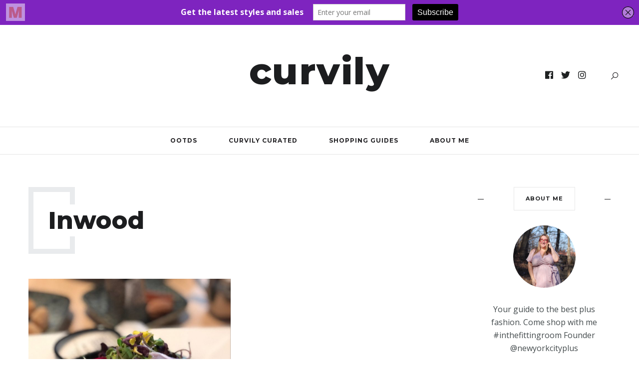

--- FILE ---
content_type: text/html; charset=UTF-8
request_url: https://curvilyfashion.com/tag/inwood/
body_size: 13022
content:
<!DOCTYPE html>
<html lang="en-US">
<head>
	<meta charset="UTF-8">
	<meta name="description" content="I love a cute brunch spot &#8211; someplace bright, airy, and cheerful to sip my"><meta property="og:url" content="https://curvilyfashion.com/2017/10/08/curvily-eats-bocaditos-bistro-brunch/"/><meta property="og:type" content="website"/><meta property="og:title" content="Curvily Eats: Bocaditos Bistro Brunch"/><meta property="og:description" content="I love a cute brunch spot &#8211; someplace bright, airy, and cheerful to sip my"/><meta property="og:image" content="https://curvilyfashion.com/wp-content/uploads/2017/10/BIRU-WP-20171007T154521GMT-0400-640x380.jpg"/><meta property="og:site_name" content="Curvily Eats: Bocaditos Bistro Brunch" /><meta name="twitter:description" content="I love a cute brunch spot &#8211; someplace bright, airy, and cheerful to sip my" /><meta name="twitter:title" content="Curvily Eats: Bocaditos Bistro Brunch" /><meta name="twitter:card" content="summary"><meta name="twitter:image" content="https://curvilyfashion.com/wp-content/uploads/2017/10/BIRU-WP-20171007T154521GMT-0400-640x380.jpg" /><meta name="viewport" content="width=device-width, initial-scale=1.0, maximum-scale=1.0">	<link rel="profile" href="http://gmpg.org/xfn/11">
	<link rel="pingback" href="https://curvilyfashion.com/xmlrpc.php">
		  	<link rel="shortcut icon" href="https://curvilyfashion.com/wp-content/themes/brookside/favicon.ico">
		<link rel="apple-touch-icon" href="https://curvilyfashion.com/wp-content/themes/brookside/favicon.ico">
		<title>Inwood &#8211; Curvily</title>
<meta name='robots' content='max-image-preview:large' />
<link rel='dns-prefetch' href='//fonts.googleapis.com' />
<link rel="alternate" type="application/rss+xml" title="Curvily &raquo; Feed" href="https://curvilyfashion.com/feed/" />
<link rel="alternate" type="application/rss+xml" title="Curvily &raquo; Inwood Tag Feed" href="https://curvilyfashion.com/tag/inwood/feed/" />
<link rel="alternate" type="application/rss+xml" title="Curvily &raquo; Stories Feed" href="https://curvilyfashion.com/web-stories/feed/"><style id='wp-img-auto-sizes-contain-inline-css' type='text/css'>
img:is([sizes=auto i],[sizes^="auto," i]){contain-intrinsic-size:3000px 1500px}
/*# sourceURL=wp-img-auto-sizes-contain-inline-css */
</style>
<link rel='stylesheet' id='font-awesome-css' href='https://curvilyfashion.com/wp-content/themes/brookside/framework/fonts/font-awesome/css/all.min.css?ver=5.8.1' type='text/css' media='all' />
<link rel='stylesheet' id='line-awesome-css' href='https://curvilyfashion.com/wp-content/themes/brookside/framework/fonts/line-awesome/css/line-awesome.min.css?ver=1.0' type='text/css' media='all' />
<link rel='stylesheet' id='dlmenu-css' href='https://curvilyfashion.com/wp-content/themes/brookside/css/dlmenu.css?ver=1.0' type='text/css' media='all' />
<link rel='stylesheet' id='brookside-basic-css' href='https://curvilyfashion.com/wp-content/themes/brookside/css/basic.css?ver=1.0' type='text/css' media='all' />
<link rel='stylesheet' id='brookside-skeleton-css' href='https://curvilyfashion.com/wp-content/themes/brookside/css/grid.css?ver=1' type='text/css' media='all' />
<link rel='stylesheet' id='image-lightbox-css' href='https://curvilyfashion.com/wp-content/themes/brookside/css/imageLightbox.min.css?ver=1.0' type='text/css' media='all' />
<link rel='stylesheet' id='brookside-stylesheet-css' href='https://curvilyfashion.com/wp-content/themes/brookside/style.css?ver=1.0' type='text/css' media='all' />
<style id='brookside-stylesheet-inline-css' type='text/css'>
body {font-family:'Open Sans'; font-size:16px; line-height:26px; color:#444b4d;}body {padding-top:0px; padding-right:0px; padding-bottom:0px; padding-left:0px;}#content .has-regular-font-size {font-size:16px;} a {color:#c45ddd;}a:hover,.meta-categories a:hover {color:#1c1d1f;}#header {border-bottom-width:1px !important;}#header .logo img {width:185px;}#header.header4.header-scrolled .logo img,#header.header5.header-scrolled .logo img {width:92.5px;}#header .logo .logo_text,#hidden-area-widgets .logo .logo_text {font-size:75px; letter-spacing:1.5px; ;}#header.header4.header-scrolled .logo .logo_text,#header.header5.header-scrolled .logo .logo_text,#header.header-custom.header-scrolled .logo .logo_text{font-size:18px;}#mobile-header .logo img {width:90px;}#mobile-header .logo .logo_text {font-size:18px;}#navigation .menu li a,#mobile-header .dl-menuwrapper li a,#navigation-block #wp-megamenu-main_navigation>.wpmm-nav-wrap ul.wp-megamenu>li>a,#navigation-block #wp-megamenu-main_navigation>.wpmm-nav-wrap ul.wp-megamenu>li ul.wp-megamenu-sub-menu .wpmm-tab-btns li a {font-size:12px; font-weight:700; font-family:'Montserrat'; text-transform:uppercase;} .menu > li > a {padding-right:22px; padding-left:20px;}input[type="submit"],.button,button[type="submit"],#content .tnp-subscription input.tnp-submit,#content .woocommerce #respond input#submit,#content .wp-block-button .wp-block-button__link {font-family:'Montserrat'; font-size:12px; background-color:#c45ddd; border-color:transparent; color:#ffffff; font-weight:500; border-radius:0px; letter-spacing:1px; padding:19px 41px}#footer-widgets .widget_brooksidesubscribe .newsletter-submit button {background-color:#c45ddd; color:#ffffff;}#content .woocommerce div.product .woocommerce-tabs ul.tabs li a,#content .woocommerce .quantity .qty,#content .woocommerce .quantity .qty-button,.pagination_post .prev-link,.pagination_post .next-link {font-family:'Montserrat';} .post-slider-item .post-more .post-more-link,.sharebox.sharebox-sticky .share-text {font-family:'Montserrat'; font-size:11px;} .loadmore.button {background-color:#141516; border-color:#141516; color:#fff;}#footer-copy-block {font-size:15px; font-family:'Montserrat'; color:#201f22;}#footer #footer-bottom .social-icons li a {background-color:#abacae;}#footer .special-bg {background-color:#1d1f20; display:none; }#footer {padding-top:45px; padding-bottom:75px;}#footer {background-color:#fff;} .title:after {display:none !important;} .post .title.hr-sep {margin-bottom:0!important;} .title h1,.title h2,.title h3 {font-family:'Montserrat'; color:#1c1d1f; font-weight:800; font-size:39px; text-transform:capitalize; letter-spacing:0px;}#content .woocommerce .woocommerce-loop-product__title {font-family:'Montserrat'; color:#1c1d1f; font-weight:800; text-transform:capitalize; letter-spacing:0px;} .author-title h2 {font-family:'Montserrat'; text-transform:capitalize; letter-spacing:0px;}#navigation-block #wp-megamenu-main_navigation>.wpmm-nav-wrap ul.wp-megamenu h4.grid-post-title a,#navigation-block #wp-megamenu-main_navigation>.wpmm-nav-wrap ul.wp-megamenu h4.grid-post-title,.archive .title.archive-title span {font-family:'Montserrat' !important;} .logo {font-family:'Montserrat'; font-weight:800; text-transform:lowercase;} .footer-logo {font-family:'Montserrat'; font-size:18px; font-weight:400; text-transform:uppercase; color:#151516;}blockquote,.woocommerce #reviews #comments ol.commentlist li .comment-text p.meta {font-family:'Montserrat';}h1,h2,h3,h4,h5,.has-drop-cap:first-letter {font-family:'Montserrat'; color:#1c1d1f; font-weight:800; letter-spacing:0px;}#pagination .current,.pagination-view-all {font-family:'Montserrat';} .post-slider-item .post-more.style_5 h3,.post-slider-item .post-more h3 {font-family:'Montserrat'; font-weight:500; text-transform:uppercase; letter-spacing:1.5px;}p.title-font {font-family:'Montserrat';}#content .woocommerce ul.products li.product .price,#content .woocommerce table.shop_table .product-subtotal span,#content .woocommerce table.shop_table .product-name a,.woocommerce table.shop_table tbody th {font-family:'Montserrat'; color:#1c1d1f;} .social-icons.big_icon_text li span {font-family:'Montserrat';} .woocommerce .products div.product p.price,.woocommerce .products div.product span.price {color:#c45ddd !important;} .woocommerce div.product p.price,.woocommerce div.product span.price {font-family:'Montserrat' !important;} .title h2 a:hover,.title h3 a:hover,.related-item-title a:hover,.latest-blog-item-description a.title:hover,.post-slider-item .post-more.style_5 h3 a:hover {color:#c45ddd;} .meta-categories {font-size:12px; font-family:'Montserrat'; text-transform:uppercase; letter-spacing:1px; color:#c45ddd; font-weight:500;} .post.style_6 .post-more a {font-size:12px; font-family:'Montserrat'; text-transform:uppercase; letter-spacing:1px;} .post.post-featured-style4.post-item-1 .post-img-block .meta-over-img .title .meta-categories {color:#c45ddd;} .meta-info .meta-date {font-size:12px; font-family:'Montserrat'; text-transform:uppercase; letter-spacing:1px; font-weight:500;} .meta-categories a:hover {color:#cccccc;} .post-meta.footer-meta > div {font-size:11px; font-family:'Montserrat'; text-transform:uppercase; color:#888c8e;} .herosection_text {font-family:'Dancing Script';} .wpb_widgetised_column .widget h3.title,.widget-title,#related-posts h2,#comments #reply-title,#comments-title,.write-comment h3 {font-size:11px;font-weight:700; font-family:'Montserrat'; color:#1c1d1f; text-transform:uppercase; letter-spacing:1px;}#related-posts h2,#comments #reply-title,#comments-title,.write-comment h3 {font-weight:700; font-family:'Montserrat'; color:#1c1d1f; text-transform:uppercase; letter-spacing:1px;} .comment .author-title,.widget_categories ul li,.widget_pages ul li {font-family:'Montserrat'; color:#1c1d1f;} .meta-date,#latest-list-posts .post .post-meta .categories,#latest-posts .post .post-meta .categories,.meta-read,.related-meta-date,.label-date,.post-meta .post-more a span,.post-more a.post-more-button span,.tp-caption.slider-posts-desc .slider-post-meta,.slider-posts-desc .slider-post-meta,.author .comment-reply a,.author .comment-reply span,.pagination_post > a,.pagination_post > span,body.single-post .post .post-meta .meta > div {font-size:12px; font-family:'Montserrat'; text-transform:uppercase; letter-spacing:1px;} .meta-date,#navigation-block #wp-megamenu-main_navigation>.wpmm-nav-wrap ul.wp-megamenu .meta-date {color:#888c8e;} .widget .latest-blog-list .post-meta-recent span,.prev-post-title span,.next-post-title span,.post-meta-tags .meta-tags a {font-family:'Montserrat';} .widget .latest-blog-list .meta-categories a:hover,.post-meta .meta-tags a:hover,.author .comment-reply a:hover,.pie-top-button,#header .social-icons li a:hover,#mobile-nav .social-icons li a:hover,.widget_categories ul li a:hover,#latest-list-posts .post .post-meta .categories a:hover,input[type="checkbox"]:not(:checked) + label:after,input[type="checkbox"]:checked + label:after,.category-block:hover .category-block-inner .link-icon,.author .comment-reply a,#content .woocommerce .product .price ins,#content .woocommerce table.shop_table .product-remove .remove:hover,.subscribe-popup h5.subtitle {color:#c45ddd;}#content .woocommerce-message .button,.block-title,.list-style2 li:before,.number-list li:before,.widget_brooksidesubscribe .newsletter-submit button,.widget_instagram h4 a,.author-description .social-icons li a,.post.style_6 .post-more a:hover,.pagination-view-all a:hover,.pagination-view-all:hover,ul#nav-mobile li > a:hover,#navigation .menu li > a:hover,#navigation .menu li ul li a:hover,#navigation-block .wp-megamenu li a:hover,#navigation-block #wp-megamenu-main_navigation>.wpmm-nav-wrap ul.wp-megamenu>li ul.wp-megamenu-sub-menu li:hover>a,.header-dark.header-transparent ul#nav-mobile li > a:hover,.header-dark.header-transparent #navigation .menu li > a:hover,.header-dark.header-transparent #navigation .menu li ul li a:hover,.header-dark.header-transparent #navigation-block .wp-megamenu li a:hover,.header-dark.header-transparent #navigation-block #wp-megamenu-main_navigation>.wpmm-nav-wrap ul.wp-megamenu>li ul.wp-megamenu-sub-menu li:hover>a,#navigation-block ul.wp-megamenu li ul.wp-megamenu-sub-menu .wpmm-vertical-tabs-nav ul li.active:hover,#navigation-block ul.wp-megamenu li ul.wp-megamenu-sub-menu .wpmm-vertical-tabs-nav ul li.active:hover a,.header-dark.header-transparent #navigation-block ul.wp-megamenu li ul.wp-megamenu-sub-menu .wpmm-vertical-tabs-nav ul li.active:hover,.header-dark.header-transparent #navigation-block ul.wp-megamenu li ul.wp-megamenu-sub-menu .wpmm-vertical-tabs-nav ul li.active:hover a,blockquote::before,.wp-block-quote::before,#pagination span.next,#pagination span.previous,.post-meta-tags .meta-tags a,.owl-post-slider .owl-nav div,#pagination .current {color:#c45ddd !important;} .social-icons.big_icon_text li a:hover,.sharebox.sharebox-sticky ul li a:hover,.list-style1 li:before,.post-slider-item:hover .post-more.style_4 .post-more-inner,#pagination a.next:hover,#pagination a.previous:hover,.subscribe-block .newsletter-submit .button-subscribe:hover {background-color:#c45ddd;} .instagram-item:hover img,input[type="text"]:focus,input[type="password"]:focus,input[type="email"]:focus,input[type="url"]:focus,input[type="tel"]:focus,input[type="number"]:focus,textarea:focus,.single-post .post.featured .title .meta-date .meta-categories a,.wp-block-pullquote blockquote,#content .wp-block-pullquote blockquote,#content blockquote.style2,#navigation .menu li ul li a:hover:before,#navigation .menu li ul .current-menu-item > a:before,#navigation .menu li ul .current-menu-ancestor > a:before,.wp-megamenu-wrap .wp-megamenu li .wp-megamenu-sub-menu li > a:hover:before,.wp-megamenu-wrap .wp-megamenu li .wp-megamenu-sub-menu li.current-menu-item > a:before,.wp-megamenu-wrap .wp-megamenu li .wp-megamenu-sub-menu li.current-menu-ancestor > a:before,#navigation-block #wp-megamenu-main_navigation>.wpmm-nav-wrap ul.wp-megamenu>li ul.wp-megamenu-sub-menu .wpmm-tab-btns li.active a:before,blockquote.is-style-style2 {border-color:#c45ddd;} .category-block:hover .category-block-inner::before {border-top-color:#c45ddd; border-right-color:#c45ddd;} .category-block:hover .category-block-inner::after {border-bottom-color:#c45ddd; border-left-color:#c45ddd;}#sidebar .widget.widget_socials .social-icons li a:before,.pie,#footer .social-icons li a:before,.sk-folding-cube .sk-cube:before,#back-to-top a:hover,input[type="radio"]:checked + label:after,input[type="radio"]:not(:checked) + label:after,.pagination_post > span,.pagination_post > a:hover,.woocommerce nav.woocommerce-pagination ul li a:focus,.woocommerce nav.woocommerce-pagination ul li a:hover,.woocommerce nav.woocommerce-pagination ul li span.current {background-color:#c45ddd !important;}
/*# sourceURL=brookside-stylesheet-inline-css */
</style>
<link rel='stylesheet' id='owl-carousel-css' href='https://curvilyfashion.com/wp-content/themes/brookside/css/owl.carousel.css?ver=2.0.0' type='text/css' media='all' />
<link rel='stylesheet' id='brookside-responsive-css' href='https://curvilyfashion.com/wp-content/themes/brookside/css/responsive.css?ver=1.0' type='text/css' media='all' />
<link rel='stylesheet' id='sbi_styles-css' href='https://curvilyfashion.com/wp-content/plugins/instagram-feed/css/sbi-styles.min.css?ver=6.10.0' type='text/css' media='all' />
<style id='wp-emoji-styles-inline-css' type='text/css'>

	img.wp-smiley, img.emoji {
		display: inline !important;
		border: none !important;
		box-shadow: none !important;
		height: 1em !important;
		width: 1em !important;
		margin: 0 0.07em !important;
		vertical-align: -0.1em !important;
		background: none !important;
		padding: 0 !important;
	}
/*# sourceURL=wp-emoji-styles-inline-css */
</style>
<style id='wp-block-library-inline-css' type='text/css'>
:root{--wp-block-synced-color:#7a00df;--wp-block-synced-color--rgb:122,0,223;--wp-bound-block-color:var(--wp-block-synced-color);--wp-editor-canvas-background:#ddd;--wp-admin-theme-color:#007cba;--wp-admin-theme-color--rgb:0,124,186;--wp-admin-theme-color-darker-10:#006ba1;--wp-admin-theme-color-darker-10--rgb:0,107,160.5;--wp-admin-theme-color-darker-20:#005a87;--wp-admin-theme-color-darker-20--rgb:0,90,135;--wp-admin-border-width-focus:2px}@media (min-resolution:192dpi){:root{--wp-admin-border-width-focus:1.5px}}.wp-element-button{cursor:pointer}:root .has-very-light-gray-background-color{background-color:#eee}:root .has-very-dark-gray-background-color{background-color:#313131}:root .has-very-light-gray-color{color:#eee}:root .has-very-dark-gray-color{color:#313131}:root .has-vivid-green-cyan-to-vivid-cyan-blue-gradient-background{background:linear-gradient(135deg,#00d084,#0693e3)}:root .has-purple-crush-gradient-background{background:linear-gradient(135deg,#34e2e4,#4721fb 50%,#ab1dfe)}:root .has-hazy-dawn-gradient-background{background:linear-gradient(135deg,#faaca8,#dad0ec)}:root .has-subdued-olive-gradient-background{background:linear-gradient(135deg,#fafae1,#67a671)}:root .has-atomic-cream-gradient-background{background:linear-gradient(135deg,#fdd79a,#004a59)}:root .has-nightshade-gradient-background{background:linear-gradient(135deg,#330968,#31cdcf)}:root .has-midnight-gradient-background{background:linear-gradient(135deg,#020381,#2874fc)}:root{--wp--preset--font-size--normal:16px;--wp--preset--font-size--huge:42px}.has-regular-font-size{font-size:1em}.has-larger-font-size{font-size:2.625em}.has-normal-font-size{font-size:var(--wp--preset--font-size--normal)}.has-huge-font-size{font-size:var(--wp--preset--font-size--huge)}.has-text-align-center{text-align:center}.has-text-align-left{text-align:left}.has-text-align-right{text-align:right}.has-fit-text{white-space:nowrap!important}#end-resizable-editor-section{display:none}.aligncenter{clear:both}.items-justified-left{justify-content:flex-start}.items-justified-center{justify-content:center}.items-justified-right{justify-content:flex-end}.items-justified-space-between{justify-content:space-between}.screen-reader-text{border:0;clip-path:inset(50%);height:1px;margin:-1px;overflow:hidden;padding:0;position:absolute;width:1px;word-wrap:normal!important}.screen-reader-text:focus{background-color:#ddd;clip-path:none;color:#444;display:block;font-size:1em;height:auto;left:5px;line-height:normal;padding:15px 23px 14px;text-decoration:none;top:5px;width:auto;z-index:100000}html :where(.has-border-color){border-style:solid}html :where([style*=border-top-color]){border-top-style:solid}html :where([style*=border-right-color]){border-right-style:solid}html :where([style*=border-bottom-color]){border-bottom-style:solid}html :where([style*=border-left-color]){border-left-style:solid}html :where([style*=border-width]){border-style:solid}html :where([style*=border-top-width]){border-top-style:solid}html :where([style*=border-right-width]){border-right-style:solid}html :where([style*=border-bottom-width]){border-bottom-style:solid}html :where([style*=border-left-width]){border-left-style:solid}html :where(img[class*=wp-image-]){height:auto;max-width:100%}:where(figure){margin:0 0 1em}html :where(.is-position-sticky){--wp-admin--admin-bar--position-offset:var(--wp-admin--admin-bar--height,0px)}@media screen and (max-width:600px){html :where(.is-position-sticky){--wp-admin--admin-bar--position-offset:0px}}

/*# sourceURL=wp-block-library-inline-css */
</style><style id='global-styles-inline-css' type='text/css'>
:root{--wp--preset--aspect-ratio--square: 1;--wp--preset--aspect-ratio--4-3: 4/3;--wp--preset--aspect-ratio--3-4: 3/4;--wp--preset--aspect-ratio--3-2: 3/2;--wp--preset--aspect-ratio--2-3: 2/3;--wp--preset--aspect-ratio--16-9: 16/9;--wp--preset--aspect-ratio--9-16: 9/16;--wp--preset--color--black: #000000;--wp--preset--color--cyan-bluish-gray: #abb8c3;--wp--preset--color--white: #ffffff;--wp--preset--color--pale-pink: #f78da7;--wp--preset--color--vivid-red: #cf2e2e;--wp--preset--color--luminous-vivid-orange: #ff6900;--wp--preset--color--luminous-vivid-amber: #fcb900;--wp--preset--color--light-green-cyan: #7bdcb5;--wp--preset--color--vivid-green-cyan: #00d084;--wp--preset--color--pale-cyan-blue: #8ed1fc;--wp--preset--color--vivid-cyan-blue: #0693e3;--wp--preset--color--vivid-purple: #9b51e0;--wp--preset--gradient--vivid-cyan-blue-to-vivid-purple: linear-gradient(135deg,rgb(6,147,227) 0%,rgb(155,81,224) 100%);--wp--preset--gradient--light-green-cyan-to-vivid-green-cyan: linear-gradient(135deg,rgb(122,220,180) 0%,rgb(0,208,130) 100%);--wp--preset--gradient--luminous-vivid-amber-to-luminous-vivid-orange: linear-gradient(135deg,rgb(252,185,0) 0%,rgb(255,105,0) 100%);--wp--preset--gradient--luminous-vivid-orange-to-vivid-red: linear-gradient(135deg,rgb(255,105,0) 0%,rgb(207,46,46) 100%);--wp--preset--gradient--very-light-gray-to-cyan-bluish-gray: linear-gradient(135deg,rgb(238,238,238) 0%,rgb(169,184,195) 100%);--wp--preset--gradient--cool-to-warm-spectrum: linear-gradient(135deg,rgb(74,234,220) 0%,rgb(151,120,209) 20%,rgb(207,42,186) 40%,rgb(238,44,130) 60%,rgb(251,105,98) 80%,rgb(254,248,76) 100%);--wp--preset--gradient--blush-light-purple: linear-gradient(135deg,rgb(255,206,236) 0%,rgb(152,150,240) 100%);--wp--preset--gradient--blush-bordeaux: linear-gradient(135deg,rgb(254,205,165) 0%,rgb(254,45,45) 50%,rgb(107,0,62) 100%);--wp--preset--gradient--luminous-dusk: linear-gradient(135deg,rgb(255,203,112) 0%,rgb(199,81,192) 50%,rgb(65,88,208) 100%);--wp--preset--gradient--pale-ocean: linear-gradient(135deg,rgb(255,245,203) 0%,rgb(182,227,212) 50%,rgb(51,167,181) 100%);--wp--preset--gradient--electric-grass: linear-gradient(135deg,rgb(202,248,128) 0%,rgb(113,206,126) 100%);--wp--preset--gradient--midnight: linear-gradient(135deg,rgb(2,3,129) 0%,rgb(40,116,252) 100%);--wp--preset--font-size--small: 13px;--wp--preset--font-size--medium: 20px;--wp--preset--font-size--large: 36px;--wp--preset--font-size--x-large: 42px;--wp--preset--spacing--20: 0.44rem;--wp--preset--spacing--30: 0.67rem;--wp--preset--spacing--40: 1rem;--wp--preset--spacing--50: 1.5rem;--wp--preset--spacing--60: 2.25rem;--wp--preset--spacing--70: 3.38rem;--wp--preset--spacing--80: 5.06rem;--wp--preset--shadow--natural: 6px 6px 9px rgba(0, 0, 0, 0.2);--wp--preset--shadow--deep: 12px 12px 50px rgba(0, 0, 0, 0.4);--wp--preset--shadow--sharp: 6px 6px 0px rgba(0, 0, 0, 0.2);--wp--preset--shadow--outlined: 6px 6px 0px -3px rgb(255, 255, 255), 6px 6px rgb(0, 0, 0);--wp--preset--shadow--crisp: 6px 6px 0px rgb(0, 0, 0);}:where(.is-layout-flex){gap: 0.5em;}:where(.is-layout-grid){gap: 0.5em;}body .is-layout-flex{display: flex;}.is-layout-flex{flex-wrap: wrap;align-items: center;}.is-layout-flex > :is(*, div){margin: 0;}body .is-layout-grid{display: grid;}.is-layout-grid > :is(*, div){margin: 0;}:where(.wp-block-columns.is-layout-flex){gap: 2em;}:where(.wp-block-columns.is-layout-grid){gap: 2em;}:where(.wp-block-post-template.is-layout-flex){gap: 1.25em;}:where(.wp-block-post-template.is-layout-grid){gap: 1.25em;}.has-black-color{color: var(--wp--preset--color--black) !important;}.has-cyan-bluish-gray-color{color: var(--wp--preset--color--cyan-bluish-gray) !important;}.has-white-color{color: var(--wp--preset--color--white) !important;}.has-pale-pink-color{color: var(--wp--preset--color--pale-pink) !important;}.has-vivid-red-color{color: var(--wp--preset--color--vivid-red) !important;}.has-luminous-vivid-orange-color{color: var(--wp--preset--color--luminous-vivid-orange) !important;}.has-luminous-vivid-amber-color{color: var(--wp--preset--color--luminous-vivid-amber) !important;}.has-light-green-cyan-color{color: var(--wp--preset--color--light-green-cyan) !important;}.has-vivid-green-cyan-color{color: var(--wp--preset--color--vivid-green-cyan) !important;}.has-pale-cyan-blue-color{color: var(--wp--preset--color--pale-cyan-blue) !important;}.has-vivid-cyan-blue-color{color: var(--wp--preset--color--vivid-cyan-blue) !important;}.has-vivid-purple-color{color: var(--wp--preset--color--vivid-purple) !important;}.has-black-background-color{background-color: var(--wp--preset--color--black) !important;}.has-cyan-bluish-gray-background-color{background-color: var(--wp--preset--color--cyan-bluish-gray) !important;}.has-white-background-color{background-color: var(--wp--preset--color--white) !important;}.has-pale-pink-background-color{background-color: var(--wp--preset--color--pale-pink) !important;}.has-vivid-red-background-color{background-color: var(--wp--preset--color--vivid-red) !important;}.has-luminous-vivid-orange-background-color{background-color: var(--wp--preset--color--luminous-vivid-orange) !important;}.has-luminous-vivid-amber-background-color{background-color: var(--wp--preset--color--luminous-vivid-amber) !important;}.has-light-green-cyan-background-color{background-color: var(--wp--preset--color--light-green-cyan) !important;}.has-vivid-green-cyan-background-color{background-color: var(--wp--preset--color--vivid-green-cyan) !important;}.has-pale-cyan-blue-background-color{background-color: var(--wp--preset--color--pale-cyan-blue) !important;}.has-vivid-cyan-blue-background-color{background-color: var(--wp--preset--color--vivid-cyan-blue) !important;}.has-vivid-purple-background-color{background-color: var(--wp--preset--color--vivid-purple) !important;}.has-black-border-color{border-color: var(--wp--preset--color--black) !important;}.has-cyan-bluish-gray-border-color{border-color: var(--wp--preset--color--cyan-bluish-gray) !important;}.has-white-border-color{border-color: var(--wp--preset--color--white) !important;}.has-pale-pink-border-color{border-color: var(--wp--preset--color--pale-pink) !important;}.has-vivid-red-border-color{border-color: var(--wp--preset--color--vivid-red) !important;}.has-luminous-vivid-orange-border-color{border-color: var(--wp--preset--color--luminous-vivid-orange) !important;}.has-luminous-vivid-amber-border-color{border-color: var(--wp--preset--color--luminous-vivid-amber) !important;}.has-light-green-cyan-border-color{border-color: var(--wp--preset--color--light-green-cyan) !important;}.has-vivid-green-cyan-border-color{border-color: var(--wp--preset--color--vivid-green-cyan) !important;}.has-pale-cyan-blue-border-color{border-color: var(--wp--preset--color--pale-cyan-blue) !important;}.has-vivid-cyan-blue-border-color{border-color: var(--wp--preset--color--vivid-cyan-blue) !important;}.has-vivid-purple-border-color{border-color: var(--wp--preset--color--vivid-purple) !important;}.has-vivid-cyan-blue-to-vivid-purple-gradient-background{background: var(--wp--preset--gradient--vivid-cyan-blue-to-vivid-purple) !important;}.has-light-green-cyan-to-vivid-green-cyan-gradient-background{background: var(--wp--preset--gradient--light-green-cyan-to-vivid-green-cyan) !important;}.has-luminous-vivid-amber-to-luminous-vivid-orange-gradient-background{background: var(--wp--preset--gradient--luminous-vivid-amber-to-luminous-vivid-orange) !important;}.has-luminous-vivid-orange-to-vivid-red-gradient-background{background: var(--wp--preset--gradient--luminous-vivid-orange-to-vivid-red) !important;}.has-very-light-gray-to-cyan-bluish-gray-gradient-background{background: var(--wp--preset--gradient--very-light-gray-to-cyan-bluish-gray) !important;}.has-cool-to-warm-spectrum-gradient-background{background: var(--wp--preset--gradient--cool-to-warm-spectrum) !important;}.has-blush-light-purple-gradient-background{background: var(--wp--preset--gradient--blush-light-purple) !important;}.has-blush-bordeaux-gradient-background{background: var(--wp--preset--gradient--blush-bordeaux) !important;}.has-luminous-dusk-gradient-background{background: var(--wp--preset--gradient--luminous-dusk) !important;}.has-pale-ocean-gradient-background{background: var(--wp--preset--gradient--pale-ocean) !important;}.has-electric-grass-gradient-background{background: var(--wp--preset--gradient--electric-grass) !important;}.has-midnight-gradient-background{background: var(--wp--preset--gradient--midnight) !important;}.has-small-font-size{font-size: var(--wp--preset--font-size--small) !important;}.has-medium-font-size{font-size: var(--wp--preset--font-size--medium) !important;}.has-large-font-size{font-size: var(--wp--preset--font-size--large) !important;}.has-x-large-font-size{font-size: var(--wp--preset--font-size--x-large) !important;}
/*# sourceURL=global-styles-inline-css */
</style>

<style id='classic-theme-styles-inline-css' type='text/css'>
/*! This file is auto-generated */
.wp-block-button__link{color:#fff;background-color:#32373c;border-radius:9999px;box-shadow:none;text-decoration:none;padding:calc(.667em + 2px) calc(1.333em + 2px);font-size:1.125em}.wp-block-file__button{background:#32373c;color:#fff;text-decoration:none}
/*# sourceURL=/wp-includes/css/classic-themes.min.css */
</style>
<link rel='stylesheet' id='contact-form-7-css' href='https://curvilyfashion.com/wp-content/plugins/contact-form-7/includes/css/styles.css?ver=6.1.4' type='text/css' media='all' />
<link rel='stylesheet' id='sfmsb-style-css' href='https://curvilyfashion.com/wp-content/plugins/simple-follow-me-social-buttons-widget/assets/css/style.css?ver=3.3.3' type='text/css' media='all' />
<link rel='stylesheet' id='sfmsb-icons-css' href='https://curvilyfashion.com/wp-content/plugins/simple-follow-me-social-buttons-widget/assets/css/icons.css?ver=3.3.3' type='text/css' media='all' />
<link rel='stylesheet' id='dashicons-css' href='https://curvilyfashion.com/wp-includes/css/dashicons.min.css?ver=6.9' type='text/css' media='all' />
<link rel='stylesheet' id='wpmm_fontawesome_css-css' href='https://curvilyfashion.com/wp-content/plugins/wp-megamenu/assets/font-awesome-4.7.0/css/font-awesome.min.css?ver=4.7.0' type='text/css' media='all' />
<link rel='stylesheet' id='wpmm_icofont_css-css' href='https://curvilyfashion.com/wp-content/plugins/wp-megamenu/assets/icofont/icofont.min.css?ver=1.0.1' type='text/css' media='all' />
<link rel='stylesheet' id='wpmm_css-css' href='https://curvilyfashion.com/wp-content/plugins/wp-megamenu/assets/css/wpmm.css?ver=1.4.2' type='text/css' media='all' />
<link rel='stylesheet' id='wp_megamenu_generated_css-css' href='https://curvilyfashion.com/wp-content/uploads/wp-megamenu/wp-megamenu.css?ver=1.4.2' type='text/css' media='all' />
<link rel='stylesheet' id='featuresbox_css-css' href='https://curvilyfashion.com/wp-content/plugins/wp-megamenu/addons/wpmm-featuresbox/wpmm-featuresbox.css?ver=1' type='text/css' media='all' />
<link rel='stylesheet' id='postgrid_css-css' href='https://curvilyfashion.com/wp-content/plugins/wp-megamenu/addons/wpmm-gridpost/wpmm-gridpost.css?ver=1' type='text/css' media='all' />
<link rel='stylesheet' id='google-fonts-brookside-css' href='//fonts.googleapis.com/css?family=Montserrat:100,100italic,200,200italic,300,300italic,400,400italic,500,500italic,600,600italic,700,700italic,800,800italic,900,900italic|Open+Sans:100,100italic,200,200italic,300,300italic,400,400italic,500,500italic,600,600italic,700,700italic,800,800italic,900,900italic|Dancing+Script:100,100italic,200,200italic,300,300italic,400,400italic,500,500italic,600,600italic,700,700italic,800,800italic,900,900italic' type='text/css' media='all' />
<link rel='stylesheet' id='simple-social-icons-font-css' href='https://curvilyfashion.com/wp-content/plugins/simple-social-icons/css/style.css?ver=4.0.0' type='text/css' media='all' />
<link rel='stylesheet' id='child-stylesheet-css' href='https://curvilyfashion.com/wp-content/themes/brookside-child/style.css?ver=1.0' type='text/css' media='all' />
<style id='kadence-blocks-global-variables-inline-css' type='text/css'>
:root {--global-kb-font-size-sm:clamp(0.8rem, 0.73rem + 0.217vw, 0.9rem);--global-kb-font-size-md:clamp(1.1rem, 0.995rem + 0.326vw, 1.25rem);--global-kb-font-size-lg:clamp(1.75rem, 1.576rem + 0.543vw, 2rem);--global-kb-font-size-xl:clamp(2.25rem, 1.728rem + 1.63vw, 3rem);--global-kb-font-size-xxl:clamp(2.5rem, 1.456rem + 3.26vw, 4rem);--global-kb-font-size-xxxl:clamp(2.75rem, 0.489rem + 7.065vw, 6rem);}:root {--global-palette1: #3182CE;--global-palette2: #2B6CB0;--global-palette3: #1A202C;--global-palette4: #2D3748;--global-palette5: #4A5568;--global-palette6: #718096;--global-palette7: #EDF2F7;--global-palette8: #F7FAFC;--global-palette9: #ffffff;}
/*# sourceURL=kadence-blocks-global-variables-inline-css */
</style>
<link rel='stylesheet' id='montserrat-css' href='//fonts.googleapis.com/css?family=Montserrat%3A100%2C100italic%2C200%2C200italic%2C300%2C300italic%2Cregular%2Citalic%2C500%2C500italic%2C600%2C600italic%2C700%2C700italic%2C800%2C800italic%2C900%2C900italic&#038;ver=1.4.2' type='text/css' media='all' />
<link rel='stylesheet' id='open-sans-css' href='https://fonts.googleapis.com/css?family=Open+Sans%3A300italic%2C400italic%2C600italic%2C300%2C400%2C600&#038;subset=latin%2Clatin-ext&#038;display=fallback&#038;ver=6.9' type='text/css' media='all' />
<link rel='stylesheet' id='poppins-css' href='//fonts.googleapis.com/css?family=Poppins%3A100%2C100italic%2C200%2C200italic%2C300%2C300italic%2Cregular%2Citalic%2C500%2C500italic%2C600%2C600italic%2C700%2C700italic%2C800%2C800italic%2C900%2C900italic&#038;ver=1.4.2' type='text/css' media='all' />
<script type="text/javascript" src="https://curvilyfashion.com/wp-includes/js/jquery/jquery.min.js?ver=3.7.1" id="jquery-core-js"></script>
<script type="text/javascript" src="https://curvilyfashion.com/wp-includes/js/jquery/jquery-migrate.min.js?ver=3.4.1" id="jquery-migrate-js"></script>
<script type="text/javascript" src="https://curvilyfashion.com/wp-content/plugins/simple-follow-me-social-buttons-widget/assets/js/front-widget.js?ver=3.3.3" id="sfmsb-script-js"></script>
<script type="text/javascript" src="https://curvilyfashion.com/wp-content/plugins/wp-megamenu/addons/wpmm-featuresbox/wpmm-featuresbox.js?ver=1" id="featuresbox-style-js"></script>
<script type="text/javascript" id="postgrid-style-js-extra">
/* <![CDATA[ */
var postgrid_ajax_load = {"ajax_url":"https://curvilyfashion.com/wp-admin/admin-ajax.php","redirecturl":"https://curvilyfashion.com/"};
//# sourceURL=postgrid-style-js-extra
/* ]]> */
</script>
<script type="text/javascript" src="https://curvilyfashion.com/wp-content/plugins/wp-megamenu/addons/wpmm-gridpost/wpmm-gridpost.js?ver=1" id="postgrid-style-js"></script>
<link rel="https://api.w.org/" href="https://curvilyfashion.com/wp-json/" /><link rel="alternate" title="JSON" type="application/json" href="https://curvilyfashion.com/wp-json/wp/v2/tags/1253" /><link rel="EditURI" type="application/rsd+xml" title="RSD" href="https://curvilyfashion.com/xmlrpc.php?rsd" />
<meta name="generator" content="WordPress 6.9" />

<!-- Google tag (gtag.js) -->
<script async src="https://www.googletagmanager.com/gtag/js?id=UA-46789770-1"></script>
<script>
  window.dataLayer = window.dataLayer || [];
  function gtag(){dataLayer.push(arguments);}
  gtag('js', new Date());

  gtag('config', 'UA-46789770-1');
</script>

<script type='text/javascript' data-cfasync='false'>var _mmunch = {'front': false, 'page': false, 'post': false, 'category': false, 'author': false, 'search': false, 'attachment': false, 'tag': false};_mmunch['tag'] = true;</script><script data-cfasync="false" src="//a.mailmunch.co/app/v1/site.js" id="mailmunch-script" data-plugin="mailmunch" data-mailmunch-site-id="393981" async></script><style>.wp-megamenu-wrap &gt; ul.wp-megamenu &gt; li.wpmm_mega_menu &gt; .wpmm-strees-row-container 
                        &gt; ul.wp-megamenu-sub-menu { width: 100% !important;}.wp-megamenu &gt; li.wp-megamenu-item-2044.wpmm-item-fixed-width  &gt; ul.wp-megamenu-sub-menu { width: 100% !important;}.wpmm-nav-wrap ul.wp-megamenu&gt;li ul.wp-megamenu-sub-menu #wp-megamenu-item-2044&gt;a { }.wpmm-nav-wrap .wp-megamenu&gt;li&gt;ul.wp-megamenu-sub-menu li#wp-megamenu-item-2044&gt;a { }li#wp-megamenu-item-2044&gt; ul ul ul&gt; li { width: 100%; display: inline-block;} li#wp-megamenu-item-2044 a { }#wp-megamenu-item-2044&gt; .wp-megamenu-sub-menu { }.wp-megamenu-wrap &gt; ul.wp-megamenu &gt; li.wpmm_mega_menu &gt; .wpmm-strees-row-container 
                        &gt; ul.wp-megamenu-sub-menu { width: 100% !important;}.wp-megamenu &gt; li.wp-megamenu-item-2042.wpmm-item-fixed-width  &gt; ul.wp-megamenu-sub-menu { width: 100% !important;}.wpmm-nav-wrap ul.wp-megamenu&gt;li ul.wp-megamenu-sub-menu #wp-megamenu-item-2042&gt;a { }.wpmm-nav-wrap .wp-megamenu&gt;li&gt;ul.wp-megamenu-sub-menu li#wp-megamenu-item-2042&gt;a { }li#wp-megamenu-item-2042&gt; ul ul ul&gt; li { width: 100%; display: inline-block;} li#wp-megamenu-item-2042 a { }#wp-megamenu-item-2042&gt; .wp-megamenu-sub-menu { }.wp-megamenu-wrap &gt; ul.wp-megamenu &gt; li.wpmm_mega_menu &gt; .wpmm-strees-row-container 
                        &gt; ul.wp-megamenu-sub-menu { width: 100% !important;}.wp-megamenu &gt; li.wp-megamenu-item-2944.wpmm-item-fixed-width  &gt; ul.wp-megamenu-sub-menu { width: 100% !important;}.wpmm-nav-wrap ul.wp-megamenu&gt;li ul.wp-megamenu-sub-menu #wp-megamenu-item-2944&gt;a { }.wpmm-nav-wrap .wp-megamenu&gt;li&gt;ul.wp-megamenu-sub-menu li#wp-megamenu-item-2944&gt;a { }li#wp-megamenu-item-2944&gt; ul ul ul&gt; li { width: 100%; display: inline-block;} li#wp-megamenu-item-2944 a { }#wp-megamenu-item-2944&gt; .wp-megamenu-sub-menu { }.wp-megamenu-wrap &gt; ul.wp-megamenu &gt; li.wpmm_mega_menu &gt; .wpmm-strees-row-container 
                        &gt; ul.wp-megamenu-sub-menu { width: 100% !important;}.wp-megamenu &gt; li.wp-megamenu-item-54220.wpmm-item-fixed-width  &gt; ul.wp-megamenu-sub-menu { width: 100% !important;}.wpmm-nav-wrap ul.wp-megamenu&gt;li ul.wp-megamenu-sub-menu #wp-megamenu-item-54220&gt;a { }.wpmm-nav-wrap .wp-megamenu&gt;li&gt;ul.wp-megamenu-sub-menu li#wp-megamenu-item-54220&gt;a { }li#wp-megamenu-item-54220&gt; ul ul ul&gt; li { width: 100%; display: inline-block;} li#wp-megamenu-item-54220 a { }#wp-megamenu-item-54220&gt; .wp-megamenu-sub-menu { }</style><style></style></head>

<body class="archive tag tag-inwood tag-1253 wp-theme-brookside wp-child-theme-brookside-child wp-megamenu header-version4">

<div id="header-main" class="fixed_header">
<header id="header" class="header1 header-light clearfix">
	<div class="search-area">
	<div class="container">
		<div class="span12">
			<form action="https://curvilyfashion.com/" id="header-searchform" method="get">
		        <input type="text" id="header-s" name="s" value="Enter Your Keywords" onfocus="if(this.value=='Enter Your Keywords')this.value='';" onblur="if(this.value=='')this.value='Enter Your Keywords';" autocomplete="off" />
		        <button type="submit"><i class="la la-search"></i></button>
			</form>
		</div>
	</div>
	<a href="#" class="close-search"><i class="la la-times"></i></a>
</div>	<div class="header-top">
		<div class="header-top-inner">
			<div class="subscribe-button-block">
							</div>
			<h1 class="logo">
									<a href="https://curvilyfashion.com/" class="logo_text">Curvily</a>
							</h1>
			<div class="search-and-open">
				<div class="socials">
					<div class="social-icons"><ul class="unstyled"><li class="social-facebook"><a href="https://www.facebook.com/Curvily/" target="_blank" title="Facebook"><i class="fab fa-facebook"></i></a></li><li class="social-twitter"><a href="https://twitter.com/curvily" target="_blank" title="Twitter"><i class="fab fa-twitter"></i></a></li><li class="social-instagram"><a href="https://www.instagram.com/curvily/" target="_blank" title="Instagram"><i class="fab fa-instagram"></i></a></li></ul></div>				</div>
									<div class="search-link">
						<a href="javascript:void(0);" class="search-button"><i class="la la-search"></i></a>
					</div>
															</div>
		</div>
	</div>
	<div id="navigation-block">
		<div class="extra-container">
			<div class="container">
				<div class="span12">
										<nav id="wp-megamenu-main_navigation" class="wp-megamenu-wrap   ">
			<div class="wpmm-fullwidth-wrap"></div>
			<div class="wpmm-nav-wrap wpmm-main-wrap-main_navigation">
				<a href="javascript:;" class="wpmm_mobile_menu_btn show-close-icon"><i class="fa fa-bars"></i> </a> 
					<ul id="menu-magma-nav" class="wp-megamenu" ><li id="wp-megamenu-item-2042" class="menu-item menu-item-type-taxonomy menu-item-object-category wp-megamenu-item-2042  wpmm_dropdown_menu  wpmm-fadeindown wpmm-submenu-right"><a href="https://curvilyfashion.com/category/ootd/">OOTDs</a></li>
<li id="wp-megamenu-item-2944" class="menu-item menu-item-type-post_type menu-item-object-page wp-megamenu-item-2944  wpmm_dropdown_menu  wpmm-fadeindown wpmm-submenu-right"><a href="https://curvilyfashion.com/store/">Curvily Curated</a></li>
<li id="wp-megamenu-item-2044" class="menu-item menu-item-type-taxonomy menu-item-object-category wp-megamenu-item-2044  wpmm_dropdown_menu  wpmm-fadeindown wpmm-submenu-right"><a href="https://curvilyfashion.com/category/online-shopping-guides/">Shopping Guides</a></li>
<li id="wp-megamenu-item-54220" class="menu-item menu-item-type-post_type menu-item-object-page wp-megamenu-item-54220  wpmm_dropdown_menu  wpmm-fadeindown wpmm-submenu-right"><a href="https://curvilyfashion.com/about/">About Me</a></li>
</ul>
			</div>


			
		    
		</nav>				</div>
			</div>
		</div>
	</div>
</header>
</div><div id="mobile-header-block">	
			<div class="search-area">
			<div class="container">
				<div class="span12">
					<form action="https://curvilyfashion.com/" id="header-searchform-mobile" method="get">
				        <input type="text" id="header-mobile-s" name="s" value="" placeholder="Search..." autocomplete="off" />
				        <button type="submit"><i class="la la-search"></i></button>
					</form>
				</div>
			</div>
			<a href="#" class="close-search"><i class="la la-times"></i></a>
		</div>
		<header id="mobile-header" class="header-light">
		<div>
			<div class="logo">
									<a href="https://curvilyfashion.com/" class="logo_text">Curvily</a>
							</div>
			<div id="dl-menu" class="dl-menuwrapper">
									<div class="search-link">
						<a href="javascript:void(0);" class="search-button"><i class="la la-search"></i></a>
					</div>
								<button class="dl-trigger"></button>
				<ul id="nav-mobile" class="dl-menu">
					<li class="menu-item menu-item-type-taxonomy menu-item-object-category menu-item-2042"><a href="https://curvilyfashion.com/category/ootd/">OOTDs</a></li>
<li class="menu-item menu-item-type-post_type menu-item-object-page menu-item-2944"><a href="https://curvilyfashion.com/store/">Curvily Curated</a></li>
<li class="menu-item menu-item-type-taxonomy menu-item-object-category menu-item-2044"><a href="https://curvilyfashion.com/category/online-shopping-guides/">Shopping Guides</a></li>
<li class="menu-item menu-item-type-post_type menu-item-object-page menu-item-54220"><a href="https://curvilyfashion.com/about/">About Me</a></li>
				</ul>
			</div>
		</div>
	</header>
</div><div id="back-to-top"><a href="#"><i class="fa fa-angle-up"></i></a></div><div id="main">
	
			
<div id="page-wrap-blog" class="container">
	<div id="content" class="sidebar-right span9">
					<header class="title archive-title">
							    	<h2>Inwood</h2>
							</header>
				<div class="row">
			<div id="latest-posts"><div class="row-fluid blog-posts"><article class="post-size span6 style_4 style_1 5467 post-5467 post type-post status-publish format-standard has-post-thumbnail hentry category-curvily-eats category-travel tag-bocaditos-bistro tag-curvily-eats tag-inwood tag-nyc-food tag-uptown post"><div class="post-content-container textleft"><div class="post-img-block"><figure class="post-img"><a href="https://curvilyfashion.com/2017/10/08/curvily-eats-bocaditos-bistro-brunch/" rel="bookmark"><img width="585" height="823" src="https://curvilyfashion.com/wp-content/uploads/2017/10/BIRU-WP-20171007T154521GMT-0400.jpg" class="attachment-brookside-masonry size-brookside-masonry wp-post-image" alt="" decoding="async" fetchpriority="high" srcset="https://curvilyfashion.com/wp-content/uploads/2017/10/BIRU-WP-20171007T154521GMT-0400.jpg 910w, https://curvilyfashion.com/wp-content/uploads/2017/10/BIRU-WP-20171007T154521GMT-0400-213x300.jpg 213w, https://curvilyfashion.com/wp-content/uploads/2017/10/BIRU-WP-20171007T154521GMT-0400-768x1080.jpg 768w, https://curvilyfashion.com/wp-content/uploads/2017/10/BIRU-WP-20171007T154521GMT-0400-728x1024.jpg 728w, https://curvilyfashion.com/wp-content/uploads/2017/10/BIRU-WP-20171007T154521GMT-0400-550x774.jpg 550w" sizes="(max-width: 585px) 100vw, 585px" /></a></figure></div><div class="post-content-block"><header class="title"><h2><a href="https://curvilyfashion.com/2017/10/08/curvily-eats-bocaditos-bistro-brunch/" title="Permalink to Curvily Eats: Bocaditos Bistro Brunch" rel="bookmark">Curvily Eats: Bocaditos Bistro Brunch</a></h2><div class="meta-info"><div class="meta-categories"><a href="https://curvilyfashion.com/category/curvily-eats/" rel="category tag">Curvily Eats</a>, <a href="https://curvilyfashion.com/category/travel/" rel="category tag">Travel</a></div><div class="meta-date"><span>X</span>October 8, 2017</div></div></header><div class="post-content"><div class="post-excerpt">I love a cute brunch spot &#8211; someplace bright, airy, and cheerful to sip my
</div></div></div></div></article></div><div id="pagination"></div></div>		</div>
	</div>

<div id="sidebar" class="span3 sticky">
	<div id="aboutme-3" class="widget widget_aboutme"><h3 class="widget-title separator"><span>About me</span></h3>			<div class="about-me">
								<div class="about-me-img">
					<img class="circle" src="https://curvilyfashion.com/wp-content/uploads/2021/03/Snapseed-311134833.jpeg" alt="about-me-image">				</div>
								<div class="content">
					Your guide to the best plus fashion.
Come shop with me #inthefittingroom
Founder @newyorkcityplus									</div>
				
				<div class="social-icons"><ul class="unstyled"><li class="social-facebook"><a href="https://www.facebook.com/Curvily/" target="_blank" title="Facebook"><i class="fab fa-facebook"></i></a></li><li class="social-twitter"><a href="https://twitter.com/curvily" target="_blank" title="Twitter"><i class="fab fa-twitter"></i></a></li><li class="social-instagram"><a href="https://www.instagram.com/curvily/" target="_blank" title="Instagram"><i class="fab fa-instagram"></i></a></li></ul></div>			</div>

		</div><div id="brooksidesubscribe-3" class="widget widget_brooksidesubscribe"><div class="form-title" ><h3>Get the latest fashion in your inbox</h3></div><div class="form-wrap">						
		<form id="newsletter-brooksidesubscribe-3" method="POST">				
			<div class="newsletter-form">
				<div class="newsletter-email">
					<input type="email" name="subscriber_email" placeholder="Your Email">
				</div>
				<div class="newsletter-submit">
					<input type="hidden" name="brookside_submit_subscription" value="Submit"><button type="submit" name="submit_form"><span>Subscribe now</span><i class="la la-envelope"></i></button>						
				</div>
			</div>
		</form>

	</div></div></div></div>

		<footer id="footer">
		
			<div id="footer-bottom">
						<div class="container">
				<div class="span4">
											<div id="footer-copy-block">
							<div class="copyright-text">2020 © All rights reserved</div>
						</div>
						
				</div>
				<div class="span4">
									</div>	
				<div class="span4">
					<div class="social-icons"><ul class="unstyled"><li class="social-facebook"><a href="https://www.facebook.com/Curvily/" target="_blank" title="Facebook"><i class="fab fa-facebook"></i></a></li><li class="social-twitter"><a href="https://twitter.com/curvily" target="_blank" title="Twitter"><i class="fab fa-twitter"></i></a></li><li class="social-instagram"><a href="https://www.instagram.com/curvily/" target="_blank" title="Instagram"><i class="fab fa-instagram"></i></a></li></ul></div>				</div>
			</div>
		</div>
	</footer>	
<div class="clear"></div>
		</div> <!-- end boxed -->

	<script type="speculationrules">
{"prefetch":[{"source":"document","where":{"and":[{"href_matches":"/*"},{"not":{"href_matches":["/wp-*.php","/wp-admin/*","/wp-content/uploads/*","/wp-content/*","/wp-content/plugins/*","/wp-content/themes/brookside-child/*","/wp-content/themes/brookside/*","/*\\?(.+)"]}},{"not":{"selector_matches":"a[rel~=\"nofollow\"]"}},{"not":{"selector_matches":".no-prefetch, .no-prefetch a"}}]},"eagerness":"conservative"}]}
</script>
<style type="text/css" media="screen"></style><!-- Instagram Feed JS -->
<script type="text/javascript">
var sbiajaxurl = "https://curvilyfashion.com/wp-admin/admin-ajax.php";
</script>
<script type="text/javascript" src="https://curvilyfashion.com/wp-includes/js/dist/hooks.min.js?ver=dd5603f07f9220ed27f1" id="wp-hooks-js"></script>
<script type="text/javascript" src="https://curvilyfashion.com/wp-includes/js/dist/i18n.min.js?ver=c26c3dc7bed366793375" id="wp-i18n-js"></script>
<script type="text/javascript" id="wp-i18n-js-after">
/* <![CDATA[ */
wp.i18n.setLocaleData( { 'text direction\u0004ltr': [ 'ltr' ] } );
//# sourceURL=wp-i18n-js-after
/* ]]> */
</script>
<script type="text/javascript" src="https://curvilyfashion.com/wp-content/plugins/contact-form-7/includes/swv/js/index.js?ver=6.1.4" id="swv-js"></script>
<script type="text/javascript" id="contact-form-7-js-before">
/* <![CDATA[ */
var wpcf7 = {
    "api": {
        "root": "https:\/\/curvilyfashion.com\/wp-json\/",
        "namespace": "contact-form-7\/v1"
    },
    "cached": 1
};
//# sourceURL=contact-form-7-js-before
/* ]]> */
</script>
<script type="text/javascript" src="https://curvilyfashion.com/wp-content/plugins/contact-form-7/includes/js/index.js?ver=6.1.4" id="contact-form-7-js"></script>
<script type="text/javascript" id="wpmm_js-js-extra">
/* <![CDATA[ */
var ajax_objects = {"ajaxurl":"https://curvilyfashion.com/wp-admin/admin-ajax.php","redirecturl":"https://curvilyfashion.com/","loadingmessage":"Sending user info, please wait..."};
var wpmm_object = {"ajax_url":"https://curvilyfashion.com/wp-admin/admin-ajax.php","wpmm_responsive_breakpoint":"767px","wpmm_disable_mobile":"false"};
//# sourceURL=wpmm_js-js-extra
/* ]]> */
</script>
<script type="text/javascript" src="https://curvilyfashion.com/wp-content/plugins/wp-megamenu/assets/js/wpmm.js?ver=1.4.2" id="wpmm_js-js"></script>
<script type="text/javascript" src="https://curvilyfashion.com/wp-content/plugins/brookside-elements/js/owl.carousel.min.js?ver=2.3.4" id="owl-carousel-js"></script>
<script type="text/javascript" src="https://curvilyfashion.com/wp-content/themes/brookside/js/image-lightbox.min.js?ver=1.0" id="image-lightbox-js"></script>
<script type="text/javascript" id="image-lightbox-js-after">
/* <![CDATA[ */
jQuery(document).ready(function($){
				$( 'a[data-lightbox^="lightbox-insta"]' ).lightbox();
			    $( '.single-post a[data-lightbox="lightbox-gallery"]' ).lightbox();
			    $( '[id*="gallery"] a' ).lightbox();
			    $( '.wp-block-gallery li a' ).lightbox();

			    $('a[href$=jpg], a[href$=JPG], a[href$=jpeg], a[href$=JPEG], a[href$=png], a[href$=gif], a[href$=bmp]:has(img)').each(function(){
			        if( $(this).parents('[data-carousel-extra*="{"]').length || $(this).parents('[id*="gallery"]').length || $(this).parents('.wp-block-gallery').length || $(this).parents('.woocommerce-product-gallery').length ){
			            return false;
			        } else {
			           $(this).not('[data-lightbox*="lightbox"]').lightbox(); 
			        }
			        
			    });
			});
//# sourceURL=image-lightbox-js-after
/* ]]> */
</script>
<script type="text/javascript" src="https://curvilyfashion.com/wp-content/themes/brookside/js/theia-sticky-sidebar.js?ver=1.7.0" id="theia-sticky-sidebar-js"></script>
<script type="text/javascript" src="https://curvilyfashion.com/wp-content/themes/brookside/js/jquery.dlmenu.js?ver=1.0.1" id="jquery-dlmenu-js"></script>
<script type="text/javascript" src="https://curvilyfashion.com/wp-content/themes/brookside/js/brookside-functions.js?ver=1.0" id="brookside-functions-js"></script>
<script type="text/javascript" src="https://curvilyfashion.com/wp-content/plugins/brookside-elements/js/isotope.min.js?ver=3.0.0" id="isotope-js"></script>
<script type="text/javascript" id="isotope-js-after">
/* <![CDATA[ */
(function($) {
					"use strict";
					var win = $(window);
				    win.load(function(){
				        var isoOptionsBlog = {
		                    itemSelector: '.post',
		                    layoutMode: 'masonry',
		                    masonry: {
		                        columnWidth: '.post-size'
		                    },
		                    percentPosition:true,
		                    isOriginLeft: true,
		                };
				        var gridBlog2 = $('#latest-posts .blog-posts');
				        gridBlog2.isotope(isoOptionsBlog);       
				        win.resize(function(){
				            gridBlog2.isotope('layout');
				        });
				        gridBlog2.infinitescroll({
				            navSelector  : '#pagination',    // selector for the paged navigation 
				            nextSelector : '#pagination a.next',  // selector for the NEXT link (to page 2)
				            itemSelector : '.post',     // selector for all items you'll retrieve
				            loading: {
				                finishedMsg: 'No more items to load.',
				                msgText: '<i class="fa fa-spinner fa-spin fa-2x"></i>'
				              },
				            animate      : false,
				            errorCallback: function(){
				                $('a.loadmore').removeClass('active').hide();
				                $('a.loadmore').addClass('hide');
				            },
				            appendCallback: true
				            },  // call Isotope as a callback
				            function( newElements ) {
				                var newElems = $( newElements ); 
				                newElems.imagesLoaded(function(){
				                    gridBlog2.isotope( 'appended', newElems );
				                    gridBlog2.isotope('layout');
				                    $('a.loadmore').removeClass('active');
				                });
				            }
				        );
				        $('body').on('click', 'a.loadmore', function () {
				            $(this).addClass('active');
				            gridBlog2.infinitescroll('retrieve');
				            return false;
				        });
				        setTimeout(function(){ $('.page-loading').fadeOut('fast', function (){});}, 100);
				    });
				    $(window).load(function(){ $(window).unbind('.infscr'); });
				})(jQuery)
//# sourceURL=isotope-js-after
/* ]]> */
</script>
<script type="text/javascript" src="https://curvilyfashion.com/wp-content/themes/brookside/js/infinite-scroll.pkgd.min.js?ver=2.1.0" id="infinite-scroll-js"></script>
<script type="text/javascript" src="https://curvilyfashion.com/wp-includes/js/imagesloaded.min.js?ver=5.0.0" id="imagesloaded-js"></script>
<script id="wp-emoji-settings" type="application/json">
{"baseUrl":"https://s.w.org/images/core/emoji/17.0.2/72x72/","ext":".png","svgUrl":"https://s.w.org/images/core/emoji/17.0.2/svg/","svgExt":".svg","source":{"concatemoji":"https://curvilyfashion.com/wp-includes/js/wp-emoji-release.min.js?ver=6.9"}}
</script>
<script type="module">
/* <![CDATA[ */
/*! This file is auto-generated */
const a=JSON.parse(document.getElementById("wp-emoji-settings").textContent),o=(window._wpemojiSettings=a,"wpEmojiSettingsSupports"),s=["flag","emoji"];function i(e){try{var t={supportTests:e,timestamp:(new Date).valueOf()};sessionStorage.setItem(o,JSON.stringify(t))}catch(e){}}function c(e,t,n){e.clearRect(0,0,e.canvas.width,e.canvas.height),e.fillText(t,0,0);t=new Uint32Array(e.getImageData(0,0,e.canvas.width,e.canvas.height).data);e.clearRect(0,0,e.canvas.width,e.canvas.height),e.fillText(n,0,0);const a=new Uint32Array(e.getImageData(0,0,e.canvas.width,e.canvas.height).data);return t.every((e,t)=>e===a[t])}function p(e,t){e.clearRect(0,0,e.canvas.width,e.canvas.height),e.fillText(t,0,0);var n=e.getImageData(16,16,1,1);for(let e=0;e<n.data.length;e++)if(0!==n.data[e])return!1;return!0}function u(e,t,n,a){switch(t){case"flag":return n(e,"\ud83c\udff3\ufe0f\u200d\u26a7\ufe0f","\ud83c\udff3\ufe0f\u200b\u26a7\ufe0f")?!1:!n(e,"\ud83c\udde8\ud83c\uddf6","\ud83c\udde8\u200b\ud83c\uddf6")&&!n(e,"\ud83c\udff4\udb40\udc67\udb40\udc62\udb40\udc65\udb40\udc6e\udb40\udc67\udb40\udc7f","\ud83c\udff4\u200b\udb40\udc67\u200b\udb40\udc62\u200b\udb40\udc65\u200b\udb40\udc6e\u200b\udb40\udc67\u200b\udb40\udc7f");case"emoji":return!a(e,"\ud83e\u1fac8")}return!1}function f(e,t,n,a){let r;const o=(r="undefined"!=typeof WorkerGlobalScope&&self instanceof WorkerGlobalScope?new OffscreenCanvas(300,150):document.createElement("canvas")).getContext("2d",{willReadFrequently:!0}),s=(o.textBaseline="top",o.font="600 32px Arial",{});return e.forEach(e=>{s[e]=t(o,e,n,a)}),s}function r(e){var t=document.createElement("script");t.src=e,t.defer=!0,document.head.appendChild(t)}a.supports={everything:!0,everythingExceptFlag:!0},new Promise(t=>{let n=function(){try{var e=JSON.parse(sessionStorage.getItem(o));if("object"==typeof e&&"number"==typeof e.timestamp&&(new Date).valueOf()<e.timestamp+604800&&"object"==typeof e.supportTests)return e.supportTests}catch(e){}return null}();if(!n){if("undefined"!=typeof Worker&&"undefined"!=typeof OffscreenCanvas&&"undefined"!=typeof URL&&URL.createObjectURL&&"undefined"!=typeof Blob)try{var e="postMessage("+f.toString()+"("+[JSON.stringify(s),u.toString(),c.toString(),p.toString()].join(",")+"));",a=new Blob([e],{type:"text/javascript"});const r=new Worker(URL.createObjectURL(a),{name:"wpTestEmojiSupports"});return void(r.onmessage=e=>{i(n=e.data),r.terminate(),t(n)})}catch(e){}i(n=f(s,u,c,p))}t(n)}).then(e=>{for(const n in e)a.supports[n]=e[n],a.supports.everything=a.supports.everything&&a.supports[n],"flag"!==n&&(a.supports.everythingExceptFlag=a.supports.everythingExceptFlag&&a.supports[n]);var t;a.supports.everythingExceptFlag=a.supports.everythingExceptFlag&&!a.supports.flag,a.supports.everything||((t=a.source||{}).concatemoji?r(t.concatemoji):t.wpemoji&&t.twemoji&&(r(t.twemoji),r(t.wpemoji)))});
//# sourceURL=https://curvilyfashion.com/wp-includes/js/wp-emoji-loader.min.js
/* ]]> */
</script>
	
</body>
</html>
